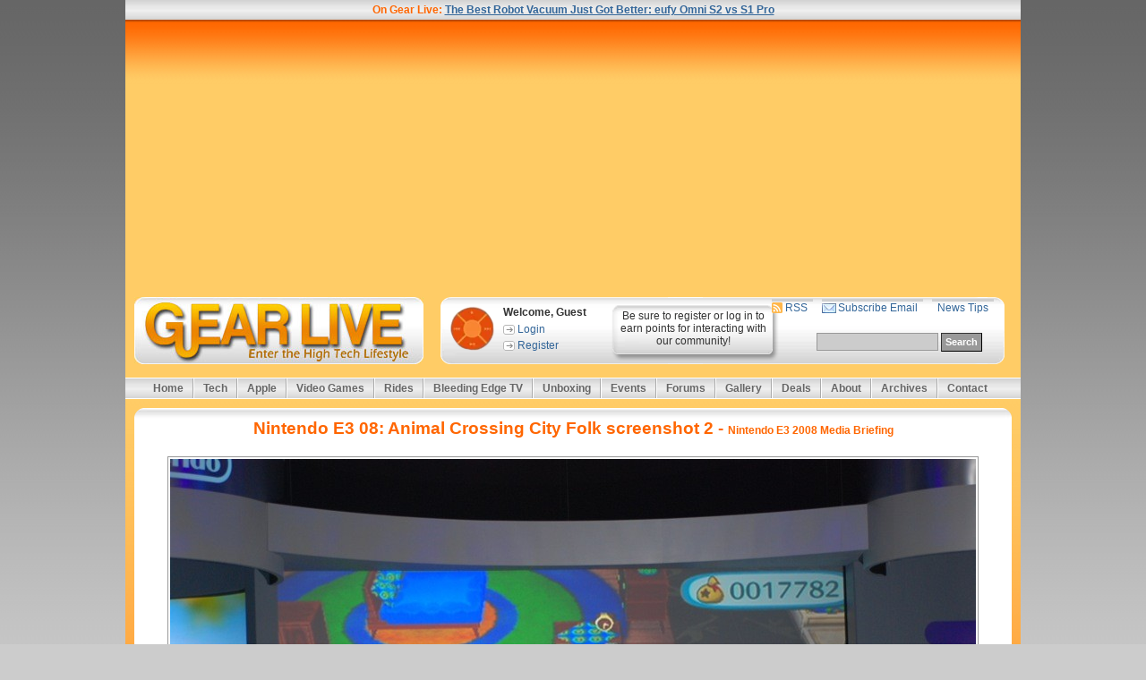

--- FILE ---
content_type: text/html; charset=UTF-8
request_url: https://www.gearlive.com/gallery/image_full/141721
body_size: 3037
content:







<!DOCTYPE html>
<html lang="en">
<head>

	<meta http-equiv='content-type' content='text/html; charset=utf-8' />
<meta name="robots" content="index,follow,archive"/>


	

	
		<meta name="title" content="Nintendo E3 08: Animal Crossing City Folk screenshot 2 - Nintendo E3 2008 Media Briefing | Full Size | Image Gallery | Gear Live" />
		<meta name='DC.title' content='Nintendo E3 08: Animal Crossing City Folk screenshot 2 - Nintendo E3 2008 Media Briefing | Full Size | Image Gallery | Gear Live' />
		<title>Nintendo E3 08: Animal Crossing City Folk screenshot 2 - Nintendo E3 2008 Media Briefing | Full Size | Image Gallery | Gear Live</title>
	

	<meta name="author" content="Andru Edwards" />
	<meta name="title" content="Nintendo E3 08: Animal Crossing City Folk screenshot 2" />

	
		<meta name="description" content="" />
		<meta name="DC.description" content="" />
	

	
		<meta name="keywords" content="Gear, Gadgets, High Tech, consumer electronics, apple, microsoft, mac, iphone, digital, cameras" />
		<meta name="DC.subject" content="Gear, Gadgets, High Tech, consumer electronics, apple, microsoft, mac, iphone, digital, cameras" />
	

	
		<link rel="author" href="https://plus.google.com/104227734437064715480?rel=author">
	

	<link rel='schema.DC' href='http://purl.org/dc/elements/1.1/' />
	<link rel='schema.DCTERMS' href='http://purl.org/dc/terms/' />
	<meta name='DC.title' content='Nintendo E3 08: Animal Crossing City Folk screenshot 2' />
	<meta name='DC.creator' content='Andru Edwards' />
	<meta name='DC.publisher' content='Gear Live Media' />
	<meta name='DC.date.created' scheme='DCTERMS.W3CDTF' content='2008-07-16\PDT13:05:01-0700' />
	<meta name='DC.date.modified' scheme='DCTERMS.W3CDTF' content='' />
	<meta name='DC.date.valid' scheme='DCTERMS.W3CDTF' content='2008-07-16\PDT13:05:01-0700' />
	<meta name='DC.type' scheme='DCTERMS.DCMIType' content='Text' />
	<meta name='DC.rights' scheme='DCTERMS.URI' content='2009' />
	<meta name='DC.format' content='text/html' />
	<meta name='DC.identifier' scheme='DCTERMS.URI' content='https://www.gearlive.com/gallery/Nintendo-E3-08-Animal-Crossing-City-Folk-screenshot-2' />

	

	



<link rel="shortcut icon" href="/.img/favicon.png" />
<link rel="stylesheet" href="https://assets.gearlive.com/.img/default.css?v=1" type="text/css" />
<link rel = "stylesheet" href="https://gearlive.com/.src/socialbuttons.css" type="text/css" />
<link rel="stylesheet" href="https://www.gearlive.com/?css=stylesheets/nate.css.v.1672965013" type="text/css" />
<link rel="apple-touch-icon" href="http://www.gearlive.com/apple-touch-icon.png" />
<link rel="alternate" type="application/rss+xml" title="RSS" href="http://feeds.gearlive.com/rss_2" />
<link rel="stylesheet" type="text/css" href="/.src/nate.css" />
<link href="https://plus.google.com/112999486101785602579/" rel="publisher" />

<script type="text/javascript">var _sf_startpt=(new Date()).getTime()</script>
<script async src="https://securepubads.g.doubleclick.net/tag/js/gpt.js"></script>

<script>
  window.googletag = window.googletag || {cmd: []};
  googletag.cmd.push(function() {
    googletag.defineSlot('/10159139/GL_160x600_Left', [160, 600], 'div-gpt-ad-1366148713184-0').addService(googletag.pubads());
googletag.defineSlot('/10159139/GL_160x600_Right', [160, 600], 'div-gpt-ad-1366148713184-1').addService(googletag.pubads());
googletag.defineSlot('/10159139/GL_300xFlex_ATF', [[300, 250], [300, 600]], 'div-gpt-ad-1366148713184-2').addService(googletag.pubads());
googletag.defineSlot('/10159139/GL_300xFlex_InContent', [[300, 250], [575, 300]], 'div-gpt-ad-1366148713184-3').addService(googletag.pubads());
googletag.defineSlot('/10159139/GL_300xFlex_UnderComments', [[300, 250], [575, 300]], 'div-gpt-ad-1366148713184-4').addService(googletag.pubads());
googletag.defineSlot('/10159139/GL_468x60_ATF', [468, 60], 'div-gpt-ad-1366148713184-5').addService(googletag.pubads());
googletag.defineSlot('/10159139/GL_728xFlex_ATF', [[728, 90], [970, 90]], 'div-gpt-ad-1366148713184-6').addService(googletag.pubads());
googletag.defineSlot('/10159139/GL_728xFlex_BTF', [[728, 90], [970, 90]], 'div-gpt-ad-1366148713184-7').addService(googletag.pubads());
    googletag.pubads().enableSingleRequest();
    googletag.pubads().collapseEmptyDivs();
    googletag.enableServices();
  });
</script>
<script async custom-element="amp-ad" src="https://cdn.ampproject.org/v0/amp-ad-0.1.js"></script>

</head>
<body id="gallery" class="full-width">

<div id="container">
	<div id="header" class="clearfix">
		<div id="leaderboard">
			<!-- GL_728xFlex_ATF -->
<script async src="https://pagead2.googlesyndication.com/pagead/js/adsbygoogle.js?client=ca-pub-7451138633276935"
     crossorigin="anonymous"></script>
<!-- Header 728x90 -->
<ins class="adsbygoogle"
     style="display:block"
     data-ad-client="ca-pub-7451138633276935"
     data-ad-slot="5039371975"
     data-ad-format="auto"
     data-full-width-responsive="true"></ins>
<script>
     (adsbygoogle = window.adsbygoogle || []).push({});
</script>
		</div> <!-- masthead -->

		<h1>
			<a href="https://www.gearlive.com" title="Gear Live: Enter the High Tech Lifestyle">
				<img src="http://www.gearlive.com/.img/logo/logo_gearlive.jpg" alt="" height="75px" />
			</a>
		</h1>

		<div class="inner clearfix">
			<div class="user clearfix">
			
				<img src="http://www.gearlive.com/.img/udh.png" height="50px">
				<h6>Welcome, Guest</h6>
				<ul class="first">
					<li><a href="https://www.gearlive.com/profile/login/">Login</a></li>
					<li><a href="https://www.gearlive.com/forums/member/register/">Register</a></li>
				</ul>
				<ul class="out">
					<li>Be sure to register or log in to earn points for interacting with our community!</li>
				</ul>
			
			</div>
			<div class="search">
				<ul class="top clearfix">
					<li class="rss"><a href="http://feeds.gearlive.com/rss_2">RSS</a></li>
					<li class="email"><a href="http://feedburner.google.com/fb/a/mailverify?uri=rss_2&amp;loc=en_US">Subscribe Email</a></li>
					<li class="last"><a href="https://www.gearlive.com/news/contact/">News Tips</a></li>
				</ul>

				<form id="searchbox_003644940323124489212:adbmkutnv2i" action="https://www.gearlive.com/news/searchresults">
					<input type="hidden" name="cx" value="003644940323124489212:adbmkutnv2i" />
					<input type="hidden" name="cof" value="FORID:11" />
					<input name="q" type="text" class="textfield" />
					<input type="submit" name="sa" value="Search" class="button submit" />
				</form>
				<script type="text/javascript" src="http://google.com/coop/cse/brand?form=searchbox_003644940323124489212%3Aadbmkutnv2i"></script>


			</div>
		</div>
	</div> <!-- header -->


	<div id="nav">
		<ul>
			<li class="first"><a href="https://www.gearlive.com">Home</a></li>
			<li><a href="https://www.gearlive.com">Tech</a>
				<ul>
					<li><a href="http://gadgets.gearlive.com">Gadgets</a></li>
					<li><a href="https://www.gearlive.com/apps">iPhone Apps</a></li>
					<li><a href="https://www.gearlive.com/giftguide/">Holiday Gift Guide</a></li>
				   </ul>
			</li>
			<li><a href="http://apple.gearlive.com">Apple</a></li>
			<li><a href="https://www.gearlive.com/games">Video Games</a></li>
                        <li><a href="https://www.gearlive.com/news/category/Transportation">Rides</a></li>
			<li><a href="https://www.gearlive.com/video">Bleeding Edge TV</a></li>
                        <li><a href="https://www.gearlive.com/unboxing">Unboxing</a></li>
			<li><a href="https://www.gearlive.com/section/events/">Events</a>
				<ul>
					<li><a href="http://ces.gearlive.com">CES</a></li>
					<li><a href="http://e3.gearlive.com">E3</a></li>
					<li><a href="https://www.gearlive.com/mindcamp">Mind Camp</a></li>
				</ul>
			</li>
			<li><a href="https://www.gearlive.com/forums/">Forums</a>

			</li>
			<li><a href="https://www.gearlive.com/gallery/">Gallery</a></li>
                        <li><a href="http://deals.gearlive.com">Deals</a></li>
			<li><a href="https://www.gearlive.com/news/about/">About</a></li>
			<li><a href="https://www.gearlive.com/news/archives/">Archives</a></li>
			<li class="last"><a href="https://www.gearlive.com/news/contact/">Contact</a></li>
		</ul>
	</div>  <!-- nav -->
	<div id="headline">
		<p><strong>On Gear Live: <a href="https://www.gearlive.com/news/article/q126-best-robot-vacuum-eufy-omni-s2-vs-s1-pro">The Best Robot Vacuum Just Got Better: eufy Omni S2 vs S1 Pro</a></strong></p>
	</div> <!-- headline -->

	<div id="main" class="clearfix">

		<div id="major" class="clearfix" style="width:980px">
			<div class="box-head"></div>
			<div id="well" style="margin:0; width:950px;">

							<h2>Nintendo E3 08: Animal Crossing City Folk screenshot 2 - <a href="https://www.gearlive.com/gallery/categoty/C2430" style="font-size:12px;">Nintendo E3 2008 Media Briefing</a></h2>
							<img src="http://www.gearlive.com/images/gearlive-gallery/037-nintendo-e3-2008-briefing.JPG" />
							
<p><small><a href="https://www.gearlive.com/gallery/category/C2430">Back to thumbnails</a></small></p>
							<hr />
							<table width="100%" style="font-size:11px; color:#666;"><tr>
							<td align="left" width="50%" valign="bottom"><a href="https://www.gearlive.com/gallery/image_full/Nintendo-E3-08-Animal-Crossing-City-Folk"><b>&#8249;</b>Nintendo E3 08: Animal Crossing City Folk</a></td>
							<td align="right" width="50%" valign="bottom"><a href="https://www.gearlive.com/gallery/image_full/Nintendo-E3-08-Animal-Crossing-City-Folk-screenshot">Nintendo E3 08: Animal Crossing City Folk screenshot<b>&#8250;</b></a></td>
							</tr></table>
			</div> <!-- well -->
		</div> <!-- major -->
		<div id="google" class="box">
			<div class="box-head"></div>
			<div class="box-body clearfix">
				<h4>Advertisement</h4>
<center><script async src="https://pagead2.googlesyndication.com/pagead/js/adsbygoogle.js?client=ca-pub-7451138633276935"
     crossorigin="anonymous"></script>
<!-- Header 728x90 Fixed -->
<ins class="adsbygoogle"
     style="display:inline-block;width:728px;height:90px"
     data-ad-client="ca-pub-7451138633276935"
     data-ad-slot="1651523829"></ins>
<script>
     (adsbygoogle = window.adsbygoogle || []).push({});
</script>
</center></div>
		</div> <!-- google -->
<!-- footer -->

	
	<ul id="end-nav">
		<li class="first"><a href="/">Home</a></li>
			<li><a href="https://www.gearlive.com/">Tech</a></li>
			<li><a href="https://www.gearlive.com/news/entertainment/">Entertainment</a></li>
			<li><a href="https://www.gearlive.com/section/sports/">Sports</a></li>
			<li><a href="https://www.gearlive.com/section/lifestyle/">Lifestyle</a></li>
			<li><a href="https://www.gearlive.com/section/events/">Events</a></li>
			<li><a href="https://www.gearlive.com/section/shows/">Video Shows</a></li>
			<li><a href="https://www.gearlive.com/section/personalities/">Personalities</a></li>
			<li><a href="https://www.gearlive.com/forums/">Forums</a></li>
			<li><a href="https://www.gearlive.com/gallery/">Gallery</a></li>
			<li><a href="/news/about">About</a></li>
			<li><a href="/news/archives">Archives</a></li>
			<li class="last"><a href="/news/contact">Contact</a></li>
		</ul>
</div> <!-- container -->

<!-- JavaScript Block -->
<!-- Google tag (gtag.js) -->
<script async src="https://www.googletagmanager.com/gtag/js?id=G-E64C7NXLHS"></script>
<script>
  window.dataLayer = window.dataLayer || [];
  function gtag(){dataLayer.push(arguments);}
  gtag('js', new Date());

  gtag('config', 'G-E64C7NXLHS');
</script>



<script src="https://ajax.googleapis.com/ajax/libs/jquery/3.7.1/jquery.min.js"></script>

<!-- These need to come AFTER jQuery is loaded -->
<script type="text/javascript" src="/.src/follow.js"></script>
<script type="text/javascript" src="/.src/default.js"></script>



<script type="text/javascript">/* <![CDATA[ */ $(document).ready(function() {stickies();}); /* ]]> */</script>
<!-- End JavaScript Block -->

<!-- 41/0.2365 -->

</body>
</html>


--- FILE ---
content_type: text/html; charset=utf-8
request_url: https://www.google.com/recaptcha/api2/aframe
body_size: 268
content:
<!DOCTYPE HTML><html><head><meta http-equiv="content-type" content="text/html; charset=UTF-8"></head><body><script nonce="s-EBl_zuC2YOHst8_KDGYw">/** Anti-fraud and anti-abuse applications only. See google.com/recaptcha */ try{var clients={'sodar':'https://pagead2.googlesyndication.com/pagead/sodar?'};window.addEventListener("message",function(a){try{if(a.source===window.parent){var b=JSON.parse(a.data);var c=clients[b['id']];if(c){var d=document.createElement('img');d.src=c+b['params']+'&rc='+(localStorage.getItem("rc::a")?sessionStorage.getItem("rc::b"):"");window.document.body.appendChild(d);sessionStorage.setItem("rc::e",parseInt(sessionStorage.getItem("rc::e")||0)+1);localStorage.setItem("rc::h",'1769425631757');}}}catch(b){}});window.parent.postMessage("_grecaptcha_ready", "*");}catch(b){}</script></body></html>